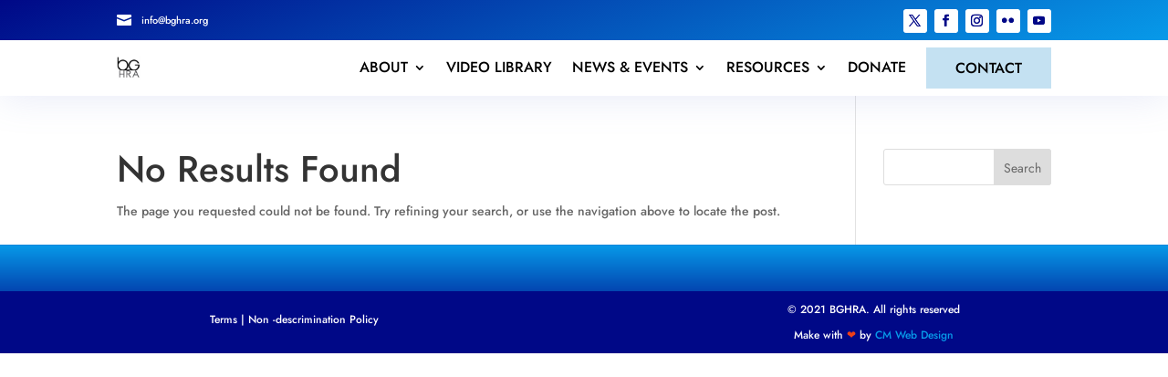

--- FILE ---
content_type: text/css
request_url: http://bghra.org/wp-content/et-cache/6018/et-core-unified-cpt-deferred-6018.min.css?ver=1736362003
body_size: 521
content:
.et-db #et-boc .et-l div.et_pb_section.et_pb_section_0_tb_footer{background-image:linear-gradient(360deg,#000887 26%,#079ae9 100%)!important}.et-db #et-boc .et-l .et_pb_section_0_tb_footer.et_pb_section{padding-bottom:0px;margin-top:0px;margin-right:0px;margin-bottom:0px;margin-left:0px}.et-db #et-boc .et-l .et_pb_row_0_tb_footer{background-color:#000887;border-top-color:#e8b83a}.et-db #et-boc .et-l .et_pb_row_0_tb_footer.et_pb_row{padding-top:6px!important;padding-right:3%!important;padding-bottom:6px!important;padding-left:3%!important;padding-top:6px;padding-right:3%;padding-bottom:6px;padding-left:3%}.et-db #et-boc .et-l .et_pb_row_0_tb_footer,body.et-db #page-container .et-db #et-boc .et-l #et-boc .et-l .et_pb_row_0_tb_footer.et_pb_row,body.et_pb_pagebuilder_layout.single.et-db #page-container #et-boc .et-l #et-boc .et-l .et_pb_row_0_tb_footer.et_pb_row,body.et_pb_pagebuilder_layout.single.et_full_width_page.et-db #page-container #et-boc .et-l #et-boc .et-l .et_pb_row_0_tb_footer.et_pb_row{width:100%;max-width:2580px}.et-db #et-boc .et-l .et_pb_text_0_tb_footer.et_pb_text,.et-db #et-boc .et-l .et_pb_text_1_tb_footer.et_pb_text,.et-db #et-boc .et-l .et_pb_text_2_tb_footer.et_pb_text:hover{color:#FFFFFF!important}.et-db #et-boc .et-l .et_pb_text_0_tb_footer{font-size:12px;padding-top:11px!important;margin-bottom:0px!important}.et-db #et-boc .et-l .et_pb_text_0_tb_footer.et_pb_text a,.et-db #et-boc .et-l .et_pb_text_2_tb_footer.et_pb_text{color:#FFFFFF!important;transition:color 300ms ease 0ms}.et-db #et-boc .et-l .et_pb_text_0_tb_footer.et_pb_text a:hover,.et-db #et-boc .et-l .et_pb_text_2_tb_footer.et_pb_text a{color:#079AE9!important}.et-db #et-boc .et-l .et_pb_text_1_tb_footer,.et-db #et-boc .et-l .et_pb_text_2_tb_footer{font-size:12px;margin-bottom:0px!important}@media only screen and (max-width:980px){.et-db #et-boc .et-l .et_pb_row_0_tb_footer{border-top-color:#e8b83a}.et-db #et-boc .et-l .et_pb_row_0_tb_footer.et_pb_row{padding-right:10%!important;padding-left:10%!important;padding-right:10%!important;padding-left:10%!important}.et-db #et-boc .et-l .et_pb_text_0_tb_footer{padding-top:11px!important;margin-top:-8px!important;margin-bottom:0px!important}.et-db #et-boc .et-l .et_pb_text_1_tb_footer{margin-top:-25px!important;margin-bottom:0px!important}}@media only screen and (max-width:767px){.et-db #et-boc .et-l .et_pb_row_0_tb_footer{border-top-color:#e8b83a}.et-db #et-boc .et-l .et_pb_text_0_tb_footer{padding-top:11px!important}.et-db #et-boc .et-l .et_pb_text_1_tb_footer{margin-top:-25px!important;margin-bottom:0px!important}}

--- FILE ---
content_type: text/css
request_url: http://bghra.org/wp-content/themes/Divi-child-xpto/style.css?ver=4.27.4
body_size: 218
content:
/*
 Theme Name:     Divi Child
 Theme URI:      https://www.xptoagenciadigital.com
 Description:    The Digital Agency that helps you expand your business
 Author:         XPTO
 Author URI:     https://www.xptoagenciadigital.com
 Template:       Divi
 Version:        1.0.0
*/
 
 
/* =Theme customization starts here
------------------------------------------------------- */